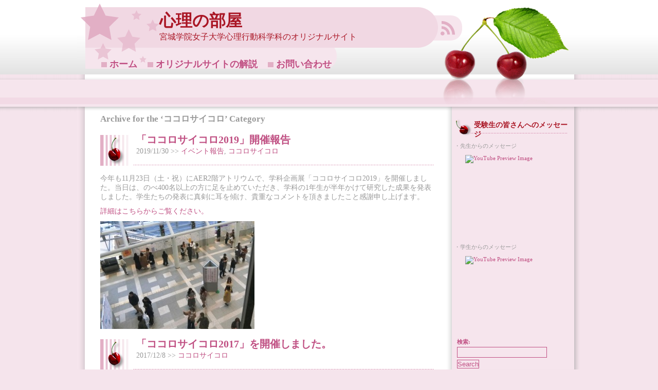

--- FILE ---
content_type: text/html; charset=UTF-8
request_url: http://www.mgu.ac.jp/~shinri/?cat=7
body_size: 43014
content:
<!DOCTYPE html PUBLIC "-//W3C//DTD XHTML 1.0 Transitional//EN" "http://www.w3.org/TR/xhtml1/DTD/xhtml1-transitional.dtd">

<html xmlns="http://www.w3.org/1999/xhtml" dir="ltr" lang="ja">



<head profile="http://gmpg.org/xfn/11">

<meta http-equiv="Content-Type" content="text/html; charset=UTF-8" />



<title>心理の部屋   &raquo; 心理の部屋</title>



<link rel="stylesheet" href="http://www.mgu.ac.jp/~shinri/wp-content/themes/cherry-dreams/style.css" type="text/css" media="screen" />

<link rel="alternate" type="application/rss+xml" title="心理の部屋 RSS Feed" href="http://www.mgu.ac.jp/~shinri/?feed=rss2" />

<link rel="pingback" href="http://www.mgu.ac.jp/~shinri/xmlrpc.php" />



<link rel="alternate" type="application/rss+xml" title="心理の部屋 &raquo; ココロサイコロ カテゴリーのフィード" href="http://www.mgu.ac.jp/~shinri/?feed=rss2&amp;cat=7" />
<script type='text/javascript' src='http://www.mgu.ac.jp/~shinri/wp-includes/js/l10n.js?ver=20101110'></script>
<script type='text/javascript' src='http://www.mgu.ac.jp/~shinri/wp-includes/js/swfobject.js?ver=2.2'></script>
<link rel="EditURI" type="application/rsd+xml" title="RSD" href="http://www.mgu.ac.jp/~shinri/xmlrpc.php?rsd" />
<link rel="wlwmanifest" type="application/wlwmanifest+xml" href="http://www.mgu.ac.jp/~shinri/wp-includes/wlwmanifest.xml" /> 
<link rel='index' title='心理の部屋' href='http://www.mgu.ac.jp/~shinri' />
<meta name="generator" content="WordPress 3.1.4" />
<!-- HeadSpace SEO 3.6.41 by John Godley - urbangiraffe.com -->
<meta name="description" content="このサイトは、宮城学院女子大学（みやがく）の心理行動科学科の“いま”を“生の声”で伝えるために作りました。毎月10日前後には「役に立つ!!心理学コラム」、20日前後には「在学生によるリレーエッセイ」、月末には「今月の心理行動科学科」、その他、Ｐスクエアやココロサイコロの情報を随時更新します。" />
<!-- HeadSpace -->
<link rel="alternate" media="handheld" type="text/html" href="http://www.mgu.ac.jp/~shinri/?cat=7" />
<!-- Vipers Video Quicktags v6.3.4 | http://www.viper007bond.com/wordpress-plugins/vipers-video-quicktags/ -->
<style type="text/css">
.vvqbox { display: block; max-width: 100%; visibility: visible !important; margin: 10px auto; } .vvqbox img { max-width: 100%; height: 100%; } .vvqbox object { max-width: 100%; } 
</style>
<script type="text/javascript">
// <![CDATA[
	var vvqflashvars = {};
	var vvqparams = { wmode: "opaque", allowfullscreen: "true", allowscriptaccess: "always" };
	var vvqattributes = {};
	var vvqexpressinstall = "http://www.mgu.ac.jp/~shinri/wp-content/plugins/vipers-video-quicktags/resources/expressinstall.swf";
// ]]>
</script>

</head>

<body>



<div id="container">



    <div id="header">

        

        <a href="http://www.mgu.ac.jp/~shinri/?feed=rss2" id="feed"><img src="http://www.mgu.ac.jp/~shinri/wp-content/themes/cherry-dreams/images/rss.png" alt="rss" class="img_rss"/></a>

        <h1><a href="http://www.mgu.ac.jp/~shinri/">心理の部屋</a></h1>

            <p class="description">宮城学院女子大学心理行動科学科のオリジナルサイト</p>

  

            <div id="navigation">

            <li><a href="http://www.mgu.ac.jp/~shinri">ホーム</a></li>
<li><a href="http://www.mgu.ac.jp/~shinri/?page_id=110">オリジナルサイトの解説</a></li>
<li><a href="http://www.mgu.ac.jp/02info/toiawase.html" target=_blank>お問い合わせ</a></li>

        </div><!--navigation-->    

    </div><!--header-->






	<div id="content">



		


 	  
 	  
		<h2 class="pagetitle">Archive for the &#8216;ココロサイコロ&#8217; Category</h2>

 	  


		
		<div id="post" 6880>

            

                <div id="post_title">

                <h2><a href="http://www.mgu.ac.jp/~shinri/?p=6880" rel="bookmark" title="Permanent Link to 「ココロサイコロ2019」開催報告">「ココロサイコロ2019」開催報告</a></h2>



                <p class="info">2019/11/30 &gt;&gt; <a href="http://www.mgu.ac.jp/~shinri/?cat=14" title="イベント報告 の投稿をすべて表示" rel="category">イベント報告</a>, <a href="http://www.mgu.ac.jp/~shinri/?cat=7" title="ココロサイコロ の投稿をすべて表示" rel="category">ココロサイコロ</a> </p>

                </div><!--post_title-->

                            

            <p>今年も11月23日（土・祝）にAER2階アトリウムで、学科企画展「ココロサイコロ2019」を開催しました。当日は、のべ400名以上の方に足を止めていただき、学科の1年生が半年かけて研究した成果を発表しました。学生たちの発表に真剣に耳を傾け、貴重なコメントを頂きましたこと感謝申し上げます。</p>
<p><a href="http://web.mgu.ac.jp/pb/news/2876.html" target="_blank">詳細はこちらからご覧ください。</a></p>
<p><a href="http://www.mgu.ac.jp/~shinri/wp-content/uploads/2019/12/webCIMG1734.jpg"><img src="http://www.mgu.ac.jp/~shinri/wp-content/uploads/2019/12/webCIMG1734-300x210.jpg" title="webCIMG1734" width="300" height="210" class="aligncenter size-medium wp-image-6882" /></a></p>

                            

            <div class="clear"></div>

            

                     

            </div><!--post-->



		
		<div id="post" 5804>

            

                <div id="post_title">

                <h2><a href="http://www.mgu.ac.jp/~shinri/?p=5804" rel="bookmark" title="Permanent Link to 「ココロサイコロ2017」を開催しました。">「ココロサイコロ2017」を開催しました。</a></h2>



                <p class="info">2017/12/8 &gt;&gt; <a href="http://www.mgu.ac.jp/~shinri/?cat=7" title="ココロサイコロ の投稿をすべて表示" rel="category">ココロサイコロ</a> </p>

                </div><!--post_title-->

                            

            <p>学科企画展「ココロサイコロ2017」が、今年も11月23日（木・祝）にAER2階アトリウムにて開催されました。<br />
本企画は、学科の1年生が半年かけて研究した成果を広く一般の皆様に向けてご報告するもので、今回で11回目を数えます。</p>
<p>当日は500名以上の来場者があり、多くは一般の方でしたが、保護者の方や来年度入学予定の高校生、卒業生、在校生、教職員など縁のある方々に来場していただきました。<br />
1年生達がまとめた研究に対し貴重なご意見、質問を投げかけていただき感謝申し上げます。</p>
<p> 発表を行った1年生も、どうしたら自分たちの発表を分かりやすく伝えることができるのか、どうしたら飽きさせず研究に興味を持ってもらえるのか、発表開始時は四苦八苦しながら発表に臨んでおりました。しかし、発表を重ねるうちにただ研究内容を説明するだけではなく、自分たちの発表にさらに関心を持ってもらえるように、問いかけながら話をすることや相手の反応によって発表の仕方を変えることなど実践を通して見出していったようです。</p>
<p> 発表を終えての感想を学生に聞いてみると、研究に対して「面白い」や「よく頑張ったね」という評価を来場者達からいただき、これまでの活動の達成感やこれから心理学を勉強する意欲が高まったようでした。</p>
<p>今後さらに多くのことを経験し、さまざまな可能性を見出してほしいなと思います。<br />

		<style type='text/css'>
			#gallery-1 {
				margin: auto;
			}
			#gallery-1 .gallery-item {
				float: left;
				margin-top: 10px;
				text-align: center;
				width: 25%;
			}
			#gallery-1 img {
				border: 2px solid #cfcfcf;
			}
			#gallery-1 .gallery-caption {
				margin-left: 0;
			}
		</style>
		<!-- see gallery_shortcode() in wp-includes/media.php -->
		<div id='gallery-1' class='gallery galleryid-5804 gallery-columns-4 gallery-size-thumbnail'><dl class='gallery-item'>
			<dt class='gallery-icon'>
				<a href='http://www.mgu.ac.jp/~shinri/?attachment_id=5805' title='O'><img width="150" height="150" src="http://www.mgu.ac.jp/~shinri/wp-content/uploads/2017/12/PB231456-150x150.jpg" class="attachment-thumbnail" alt="O" title="O" /></a>
			</dt></dl><dl class='gallery-item'>
			<dt class='gallery-icon'>
				<a href='http://www.mgu.ac.jp/~shinri/?attachment_id=5806' title='O'><img width="150" height="150" src="http://www.mgu.ac.jp/~shinri/wp-content/uploads/2017/12/PB231461-150x150.jpg" class="attachment-thumbnail" alt="O" title="O" /></a>
			</dt></dl>
			<br style='clear: both;' />
		</div>
</p>

                            

            <div class="clear"></div>

            

                     

            </div><!--post-->



		
		<div id="post" 5667>

            

                <div id="post_title">

                <h2><a href="http://www.mgu.ac.jp/~shinri/?p=5667" rel="bookmark" title="Permanent Link to 「miniココロサイコロin福島」を開催しました">「miniココロサイコロin福島」を開催しました</a></h2>



                <p class="info">2017/9/26 &gt;&gt; <a href="http://www.mgu.ac.jp/~shinri/?cat=7" title="ココロサイコロ の投稿をすべて表示" rel="category">ココロサイコロ</a> </p>

                </div><!--post_title-->

                            

            <p>9月2日（土）・3日（日）に、福島市のMAXふくしまにてminiココロサイコロin福島を開催いたしました。miniココロサイコロは、本学科2年次生が1年次に半年間かけて研究した成果を、大学のある仙台を離れ東北各地で広く一般の皆様に公表する企画です。</p>
<p>今回は、昨年度に半年かけて研究した成果のなかから「義援金を寄付する心理 in 2016」についての発表でした。「人は、なぜ義援金を寄付するのか？」「時間が経過すると、人は義援金寄付に対する意識が変わるのか？」これらの疑問について、実際に義援金募集活動を行いながら実験や調査を行い、心理学的な考察を試みてきた「義援金を寄付する心理」シリーズも、2011年度から数えて今回は6回目となりました。ここ数年は盛岡での開催でしたが、今年は場所を福島に移しての開催でした。</p>
<p><img src="http://www.mgu.ac.jp/~shinri/wp-content/uploads/2017/09/P1050411-300x225.jpg" alt="" title="P1050411" width="300" height="225" class="alignright size-medium wp-image-5669" /></p>
<p><a href="http://web.mgu.ac.jp/pb/news/2026.html">発表の様子の詳細な報告は、こちらからご覧ください。</a></p>
<p>友野隆成記</p>

                            

            <div class="clear"></div>

            

                     

            </div><!--post-->



		
		<div id="post" 5650>

            

                <div id="post_title">

                <h2><a href="http://www.mgu.ac.jp/~shinri/?p=5650" rel="bookmark" title="Permanent Link to 2017年度夏の「miniココロサイコロin山形」開催報告">2017年度夏の「miniココロサイコロin山形」開催報告</a></h2>



                <p class="info">2017/8/28 &gt;&gt; <a href="http://www.mgu.ac.jp/~shinri/?cat=7" title="ココロサイコロ の投稿をすべて表示" rel="category">ココロサイコロ</a> </p>

                </div><!--post_title-->

                            

            <p>8月26日（土）・27日（日）に、山形駅近くの霞城セントラル1階アトリウムにて、miniココロサイコロin山形を開催しました。<div id="attachment_5652" class="wp-caption alignright" style="width: 310px"><img src="http://www.mgu.ac.jp/~shinri/wp-content/uploads/2017/08/CIMG0534-300x226.jpg" alt="" title="CIMG0534" width="300" height="226" class="size-medium wp-image-5652" /><p class="wp-caption-text">山形で発表してきました！</p></div></p>
<p>ココロサイコロは、本学科1年次生が研究した成果を広く一般の皆様に公表するものです。<br />
今回は、昨年度に研究した成果のなかから「仙台市地下鉄をより快適に―利用者マナーを通して―」の発表を、2年生有志が行いました。<br />
高校生からご年配の方まで、様々な方に、発表を聞いていただくことができました。</p>
<p><a href="http://web.mgu.ac.jp/pb/news/1997.html">発表の様子の詳細な報告は、こちらからご覧ください。</a></p>
<p>（木野記）</p>

                            

            <div class="clear"></div>

            

                     

            </div><!--post-->



		
		<div id="post" 5142>

            

                <div id="post_title">

                <h2><a href="http://www.mgu.ac.jp/~shinri/?p=5142" rel="bookmark" title="Permanent Link to 「ココロサイコロ2016」を開催しました。">「ココロサイコロ2016」を開催しました。</a></h2>



                <p class="info">2016/11/25 &gt;&gt; <a href="http://www.mgu.ac.jp/~shinri/?cat=14" title="イベント報告 の投稿をすべて表示" rel="category">イベント報告</a>, <a href="http://www.mgu.ac.jp/~shinri/?cat=7" title="ココロサイコロ の投稿をすべて表示" rel="category">ココロサイコロ</a> </p>

                </div><!--post_title-->

                            

            <p>学科企画展「ココロサイコロ2016」が、今年も11月23日（水・祝）にAER2階アトリウムにて開催されました。本企画は、学科の1年生が半年かけて研究した成果を広く一般の皆様に向けてご報告するもので、今回で10回目を数えます。</p>
<p>&nbsp;</p>
<p>当日は、前日と比べて気温が急激に下がり、夕方には雪が舞い散るような寒さとなりましたが、のべ300名ほどの方にご見学いただき、外の寒さを吹き飛ばすような熱い質疑応答ができました。一般の方以外にも、保護者の方や本学科に来年度入学予定の高校生、卒業生や在校生、教職員など、縁のある方々にも多数お越しいただきました。ご見学いただいた皆様には、学生たちの発表に真剣に耳を傾け、貴重なコメントをいただきましたことに感謝申し上げます。</p>
<p>&nbsp;</p>
<p>学生たちは、この日のために前日まで（当日も!?）一生懸命準備に取り組んできました。発表に至るまでの間には、楽しいことだけではなく、うまく行かずに思い悩んだことも色々あったかと思います。また、いざ発表が始まると、最初のうちは緊張したり、自分の考えがまとまっていなかったりして、うまく説明できなくて悔しい思いをしたかもしれません。しかし、何度も説明するうちにだんだん上手く話せるようになり、表情も良くなっていくことが見て取れました。皆さん、1UPしましたね！学生たちには、今回の経験を今回だけで終わらせるのではなく、今後の学びに繋げていって欲しいものです。</p>
<p>&nbsp;</p>
<p>最後に余談ですが、私が担当した班は今年も義援金を集めました。その結果、合計41,231円が集まり、そのうち宮城県に36,923円、熊本県に4,308円をそれぞれ寄付しました。多くの方々にたくさん募金していただきましたことを、この場を借りてお礼申し上げます。ありがとうございました。</p>
<p>&nbsp;</p>
<p>（友野隆成記）</p>
<p>&nbsp;</p>
<p><img src="http://www.mgu.ac.jp/~shinri/wp-content/uploads/2016/11/008-150x150.jpg" title="008" width="150" height="150" class="alignleft size-thumbnail wp-image-5156" /><img src="http://www.mgu.ac.jp/~shinri/wp-content/uploads/2016/11/005-150x150.jpg" title="005" width="150" height="150" class="alignleft size-thumbnail wp-image-5155" /><img src="http://www.mgu.ac.jp/~shinri/wp-content/uploads/2016/11/P1050205-150x150.jpg" title="P1050205" width="150" height="150" class="alignleft size-thumbnail wp-image-5141" /><img src="http://www.mgu.ac.jp/~shinri/wp-content/uploads/2016/11/P1050187-150x150.jpg" title="P1050187" width="150" height="150" class="alignleft size-thumbnail wp-image-5138" /><img src="http://www.mgu.ac.jp/~shinri/wp-content/uploads/2016/11/P1050188-150x150.jpg" title="P1050188" width="150" height="150" class="alignleft size-thumbnail wp-image-5140" /></p>

                            

            <div class="clear"></div>

            

                     

            </div><!--post-->



		


		<div class="navigation">

			<div class="alignleft"><a href="http://www.mgu.ac.jp/~shinri/?cat=7&#038;paged=2" >&laquo; Older Entries</a></div>

			<div class="alignright"></div>

		</div>



	


	</div>



<div id="sidebar">

<div class="block"><h3 class="widgettitle">受験生の皆さんへのメッセージ</h3>			<div class="textwidget"><br>
・先生からのメッセージ
<span class="vvqbox vvqyoutube" style="width:185px;height:150px;"><span id="vvq-5142-youtube-1"><a href="http://www.youtube.com/watch?v=ySJMrn8eafI"><img src="http://img.youtube.com/vi/ySJMrn8eafI/0.jpg" alt="YouTube Preview Image" /></a></span></span>
<br>
・学生からのメッセージ
<span class="vvqbox vvqyoutube" style="width:185px;height:150px;"><span id="vvq-5142-youtube-2"><a href="http://www.youtube.com/watch?v=RfUXuakUuYw"><img src="http://img.youtube.com/vi/RfUXuakUuYw/0.jpg" alt="YouTube Preview Image" /></a></span></span>

<script type="text/javascript">
	swfobject.embedSWF("http://www.youtube.com/v/ySJMrn8eafI&amp;border=1&amp;rel=1&amp;fs=1&amp;showsearch=1&amp;showinfo=0&amp;loop=1&amp;hd=1", "vvq-5142-youtube-1", "185", "150", "10", vvqexpressinstall, vvqflashvars, vvqparams, vvqattributes);
	swfobject.embedSWF("http://www.youtube.com/v/RfUXuakUuYw&amp;border=1&amp;rel=1&amp;fs=1&amp;showsearch=1&amp;showinfo=0&amp;loop=1&amp;hd=1", "vvq-5142-youtube-2", "185", "150", "10", vvqexpressinstall, vvqflashvars, vvqparams, vvqattributes);
</script>
</div>
		</div><div class="block"><form method="get" id="searchform" action="http://www.mgu.ac.jp/~shinri/">
<label class="hidden" for="s">検索:</label>
<div><input type="text" value="" name="s" id="s" />
<input type="submit" id="searchsubmit" value="Search" />
</div>
</form>
</div><div class="block"><h3 class="widgettitle">カテゴリー</h3>		<ul>
	<li class="cat-item cat-item-1"><a href="http://www.mgu.ac.jp/~shinri/?cat=1" title="その他 に含まれる投稿をすべて表示">その他</a> (22)
</li>
	<li class="cat-item cat-item-14 current-cat-parent"><a href="http://www.mgu.ac.jp/~shinri/?cat=14" title="イベント報告 に含まれる投稿をすべて表示">イベント報告</a> (92)
</li>
	<li class="cat-item cat-item-8"><a href="http://www.mgu.ac.jp/~shinri/?cat=8" title="オープンキャンパス に含まれる投稿をすべて表示">オープンキャンパス</a> (3)
</li>
	<li class="cat-item cat-item-7 current-cat"><a href="http://www.mgu.ac.jp/~shinri/?cat=7" title="ココロサイコロの東北版であるminiココロサイコロに関する情報を提供します。適宜更新します。">ココロサイコロ</a> (22)
</li>
	<li class="cat-item cat-item-5"><a href="http://www.mgu.ac.jp/~shinri/?cat=5" title="このページを担当するのは、渡邉副手です（副手とは学科運営を補助する仕事で、他大学にはない宮城学院女子大学ならではの役職です）。学生のお母さん的立場として、学科を支えています。月末更新です。">今月の心理行動科学科</a> (173)
</li>
	<li class="cat-item cat-item-4"><a href="http://www.mgu.ac.jp/~shinri/?cat=4" title="リレーエッセイは在学生が担当し、毎月20日前後に更新します。日々の学生生活に関するちょっとしたことをお伝えしますので、心理行動学科の4年間に少しだけ触れてみてください。">在学生によるリレーエッセイ</a> (178)
</li>
	<li class="cat-item cat-item-15"><a href="http://www.mgu.ac.jp/~shinri/?cat=15" title="学生による実践研究成果 に含まれる投稿をすべて表示">学生による実践研究成果</a> (14)
</li>
	<li class="cat-item cat-item-13"><a href="http://www.mgu.ac.jp/~shinri/?cat=13" title="学生委員通信 に含まれる投稿をすべて表示">学生委員通信</a> (35)
</li>
	<li class="cat-item cat-item-3"><a href="http://www.mgu.ac.jp/~shinri/?cat=3" title="コラムの執筆は教員が担当し、毎月10日前後に更新します。各教員の詳細については大学のページでご覧下さい（教員紹介、ゼミ紹介）。">役に立つ!!心理学コラム</a> (182)
</li>
	<li class="cat-item cat-item-16"><a href="http://www.mgu.ac.jp/~shinri/?cat=16" title="心理行動科学科のモットーは「実証と実践」、そして、「心理学は机の上では学べない」です。平たく言えば「百聞は一見にしかず」。その活動の一つが、２０１４年度から開始した「現場部」です。心理学に関わる現場にお邪魔して、普段は見られない現場の裏側を見せていただく活動。その貴重な経験から、心理学の学びをより一層深めたり、あるいは就職への意欲を高めたり。そんな活動が「現場部」です。">現場部</a> (4)
</li>
		</ul>
</div><div class="block"><h3 class="widgettitle">&nbsp;</h3><div id="calendar_wrap"><table id="wp-calendar" summary="カレンダー">
	<caption>2026年1月</caption>
	<thead>
	<tr>
		<th scope="col" title="日曜日">日</th>
		<th scope="col" title="月曜日">月</th>
		<th scope="col" title="火曜日">火</th>
		<th scope="col" title="水曜日">水</th>
		<th scope="col" title="木曜日">木</th>
		<th scope="col" title="金曜日">金</th>
		<th scope="col" title="土曜日">土</th>
	</tr>
	</thead>

	<tfoot>
	<tr>
		<td colspan="3" id="prev"><a href="http://www.mgu.ac.jp/~shinri/?m=202512" title="2025年12月の投稿を表示">&laquo; 12月</a></td>
		<td class="pad">&nbsp;</td>
		<td colspan="3" id="next" class="pad">&nbsp;</td>
	</tr>
	</tfoot>

	<tbody>
	<tr>
		<td colspan="4" class="pad">&nbsp;</td><td>1</td><td id="today">2</td><td>3</td>
	</tr>
	<tr>
		<td>4</td><td>5</td><td>6</td><td>7</td><td>8</td><td>9</td><td>10</td>
	</tr>
	<tr>
		<td>11</td><td>12</td><td>13</td><td>14</td><td>15</td><td>16</td><td>17</td>
	</tr>
	<tr>
		<td>18</td><td>19</td><td>20</td><td>21</td><td>22</td><td>23</td><td>24</td>
	</tr>
	<tr>
		<td>25</td><td>26</td><td>27</td><td>28</td><td>29</td><td>30</td><td>31</td>
	</tr>
	</tbody>
	</table></div></div><div class="block"><h3 class="widgettitle">リンク</h3>
	<ul class='xoxo blogroll'>
<li><a href="http://www.mgu.ac.jp/~ohashi/">大橋 智樹（個人サイト）</a></li>

	</ul>
</div>
<div class="block"><h3 class="widgettitle">その他</h3>		<ul>
			<li class="page_item page-item-409"><a href="http://www.mgu.ac.jp/~shinri/?page_id=409" title="受験生の皆さんへのメッセージ！！">受験生の皆さんへのメッセージ！！</a></li>
<li class="page_item page-item-110"><a href="http://www.mgu.ac.jp/~shinri/?page_id=110" title="心理の部屋（オリジナルサイト）の解説">心理の部屋（オリジナルサイト）の解説</a></li>
		</ul>
		</div><div class="block"><h3 class="widgettitle">アーカイブ</h3>		<ul>
			<li><a href='http://www.mgu.ac.jp/~shinri/?m=202512' title='2025年12月'>2025年12月</a></li>
	<li><a href='http://www.mgu.ac.jp/~shinri/?m=202511' title='2025年11月'>2025年11月</a></li>
	<li><a href='http://www.mgu.ac.jp/~shinri/?m=202510' title='2025年10月'>2025年10月</a></li>
	<li><a href='http://www.mgu.ac.jp/~shinri/?m=202509' title='2025年9月'>2025年9月</a></li>
	<li><a href='http://www.mgu.ac.jp/~shinri/?m=202508' title='2025年8月'>2025年8月</a></li>
	<li><a href='http://www.mgu.ac.jp/~shinri/?m=202507' title='2025年7月'>2025年7月</a></li>
	<li><a href='http://www.mgu.ac.jp/~shinri/?m=202506' title='2025年6月'>2025年6月</a></li>
	<li><a href='http://www.mgu.ac.jp/~shinri/?m=202505' title='2025年5月'>2025年5月</a></li>
	<li><a href='http://www.mgu.ac.jp/~shinri/?m=202504' title='2025年4月'>2025年4月</a></li>
	<li><a href='http://www.mgu.ac.jp/~shinri/?m=202503' title='2025年3月'>2025年3月</a></li>
	<li><a href='http://www.mgu.ac.jp/~shinri/?m=202502' title='2025年2月'>2025年2月</a></li>
	<li><a href='http://www.mgu.ac.jp/~shinri/?m=202501' title='2025年1月'>2025年1月</a></li>
	<li><a href='http://www.mgu.ac.jp/~shinri/?m=202412' title='2024年12月'>2024年12月</a></li>
	<li><a href='http://www.mgu.ac.jp/~shinri/?m=202411' title='2024年11月'>2024年11月</a></li>
	<li><a href='http://www.mgu.ac.jp/~shinri/?m=202410' title='2024年10月'>2024年10月</a></li>
	<li><a href='http://www.mgu.ac.jp/~shinri/?m=202409' title='2024年9月'>2024年9月</a></li>
	<li><a href='http://www.mgu.ac.jp/~shinri/?m=202408' title='2024年8月'>2024年8月</a></li>
	<li><a href='http://www.mgu.ac.jp/~shinri/?m=202407' title='2024年7月'>2024年7月</a></li>
	<li><a href='http://www.mgu.ac.jp/~shinri/?m=202406' title='2024年6月'>2024年6月</a></li>
	<li><a href='http://www.mgu.ac.jp/~shinri/?m=202405' title='2024年5月'>2024年5月</a></li>
	<li><a href='http://www.mgu.ac.jp/~shinri/?m=202404' title='2024年4月'>2024年4月</a></li>
	<li><a href='http://www.mgu.ac.jp/~shinri/?m=202403' title='2024年3月'>2024年3月</a></li>
	<li><a href='http://www.mgu.ac.jp/~shinri/?m=202402' title='2024年2月'>2024年2月</a></li>
	<li><a href='http://www.mgu.ac.jp/~shinri/?m=202401' title='2024年1月'>2024年1月</a></li>
	<li><a href='http://www.mgu.ac.jp/~shinri/?m=202312' title='2023年12月'>2023年12月</a></li>
	<li><a href='http://www.mgu.ac.jp/~shinri/?m=202311' title='2023年11月'>2023年11月</a></li>
	<li><a href='http://www.mgu.ac.jp/~shinri/?m=202310' title='2023年10月'>2023年10月</a></li>
	<li><a href='http://www.mgu.ac.jp/~shinri/?m=202309' title='2023年9月'>2023年9月</a></li>
	<li><a href='http://www.mgu.ac.jp/~shinri/?m=202308' title='2023年8月'>2023年8月</a></li>
	<li><a href='http://www.mgu.ac.jp/~shinri/?m=202307' title='2023年7月'>2023年7月</a></li>
	<li><a href='http://www.mgu.ac.jp/~shinri/?m=202306' title='2023年6月'>2023年6月</a></li>
	<li><a href='http://www.mgu.ac.jp/~shinri/?m=202305' title='2023年5月'>2023年5月</a></li>
	<li><a href='http://www.mgu.ac.jp/~shinri/?m=202304' title='2023年4月'>2023年4月</a></li>
	<li><a href='http://www.mgu.ac.jp/~shinri/?m=202303' title='2023年3月'>2023年3月</a></li>
	<li><a href='http://www.mgu.ac.jp/~shinri/?m=202302' title='2023年2月'>2023年2月</a></li>
	<li><a href='http://www.mgu.ac.jp/~shinri/?m=202301' title='2023年1月'>2023年1月</a></li>
	<li><a href='http://www.mgu.ac.jp/~shinri/?m=202212' title='2022年12月'>2022年12月</a></li>
	<li><a href='http://www.mgu.ac.jp/~shinri/?m=202211' title='2022年11月'>2022年11月</a></li>
	<li><a href='http://www.mgu.ac.jp/~shinri/?m=202210' title='2022年10月'>2022年10月</a></li>
	<li><a href='http://www.mgu.ac.jp/~shinri/?m=202209' title='2022年9月'>2022年9月</a></li>
	<li><a href='http://www.mgu.ac.jp/~shinri/?m=202208' title='2022年8月'>2022年8月</a></li>
	<li><a href='http://www.mgu.ac.jp/~shinri/?m=202207' title='2022年7月'>2022年7月</a></li>
	<li><a href='http://www.mgu.ac.jp/~shinri/?m=202206' title='2022年6月'>2022年6月</a></li>
	<li><a href='http://www.mgu.ac.jp/~shinri/?m=202205' title='2022年5月'>2022年5月</a></li>
	<li><a href='http://www.mgu.ac.jp/~shinri/?m=202204' title='2022年4月'>2022年4月</a></li>
	<li><a href='http://www.mgu.ac.jp/~shinri/?m=202203' title='2022年3月'>2022年3月</a></li>
	<li><a href='http://www.mgu.ac.jp/~shinri/?m=202202' title='2022年2月'>2022年2月</a></li>
	<li><a href='http://www.mgu.ac.jp/~shinri/?m=202201' title='2022年1月'>2022年1月</a></li>
	<li><a href='http://www.mgu.ac.jp/~shinri/?m=202112' title='2021年12月'>2021年12月</a></li>
	<li><a href='http://www.mgu.ac.jp/~shinri/?m=202111' title='2021年11月'>2021年11月</a></li>
	<li><a href='http://www.mgu.ac.jp/~shinri/?m=202110' title='2021年10月'>2021年10月</a></li>
	<li><a href='http://www.mgu.ac.jp/~shinri/?m=202109' title='2021年9月'>2021年9月</a></li>
	<li><a href='http://www.mgu.ac.jp/~shinri/?m=202108' title='2021年8月'>2021年8月</a></li>
	<li><a href='http://www.mgu.ac.jp/~shinri/?m=202107' title='2021年7月'>2021年7月</a></li>
	<li><a href='http://www.mgu.ac.jp/~shinri/?m=202106' title='2021年6月'>2021年6月</a></li>
	<li><a href='http://www.mgu.ac.jp/~shinri/?m=202105' title='2021年5月'>2021年5月</a></li>
	<li><a href='http://www.mgu.ac.jp/~shinri/?m=202104' title='2021年4月'>2021年4月</a></li>
	<li><a href='http://www.mgu.ac.jp/~shinri/?m=202103' title='2021年3月'>2021年3月</a></li>
	<li><a href='http://www.mgu.ac.jp/~shinri/?m=202102' title='2021年2月'>2021年2月</a></li>
	<li><a href='http://www.mgu.ac.jp/~shinri/?m=202101' title='2021年1月'>2021年1月</a></li>
	<li><a href='http://www.mgu.ac.jp/~shinri/?m=202012' title='2020年12月'>2020年12月</a></li>
	<li><a href='http://www.mgu.ac.jp/~shinri/?m=202011' title='2020年11月'>2020年11月</a></li>
	<li><a href='http://www.mgu.ac.jp/~shinri/?m=202010' title='2020年10月'>2020年10月</a></li>
	<li><a href='http://www.mgu.ac.jp/~shinri/?m=202009' title='2020年9月'>2020年9月</a></li>
	<li><a href='http://www.mgu.ac.jp/~shinri/?m=202008' title='2020年8月'>2020年8月</a></li>
	<li><a href='http://www.mgu.ac.jp/~shinri/?m=202007' title='2020年7月'>2020年7月</a></li>
	<li><a href='http://www.mgu.ac.jp/~shinri/?m=202006' title='2020年6月'>2020年6月</a></li>
	<li><a href='http://www.mgu.ac.jp/~shinri/?m=202005' title='2020年5月'>2020年5月</a></li>
	<li><a href='http://www.mgu.ac.jp/~shinri/?m=202004' title='2020年4月'>2020年4月</a></li>
	<li><a href='http://www.mgu.ac.jp/~shinri/?m=202003' title='2020年3月'>2020年3月</a></li>
	<li><a href='http://www.mgu.ac.jp/~shinri/?m=202002' title='2020年2月'>2020年2月</a></li>
	<li><a href='http://www.mgu.ac.jp/~shinri/?m=202001' title='2020年1月'>2020年1月</a></li>
	<li><a href='http://www.mgu.ac.jp/~shinri/?m=201912' title='2019年12月'>2019年12月</a></li>
	<li><a href='http://www.mgu.ac.jp/~shinri/?m=201911' title='2019年11月'>2019年11月</a></li>
	<li><a href='http://www.mgu.ac.jp/~shinri/?m=201910' title='2019年10月'>2019年10月</a></li>
	<li><a href='http://www.mgu.ac.jp/~shinri/?m=201909' title='2019年9月'>2019年9月</a></li>
	<li><a href='http://www.mgu.ac.jp/~shinri/?m=201908' title='2019年8月'>2019年8月</a></li>
	<li><a href='http://www.mgu.ac.jp/~shinri/?m=201907' title='2019年7月'>2019年7月</a></li>
	<li><a href='http://www.mgu.ac.jp/~shinri/?m=201906' title='2019年6月'>2019年6月</a></li>
	<li><a href='http://www.mgu.ac.jp/~shinri/?m=201905' title='2019年5月'>2019年5月</a></li>
	<li><a href='http://www.mgu.ac.jp/~shinri/?m=201904' title='2019年4月'>2019年4月</a></li>
	<li><a href='http://www.mgu.ac.jp/~shinri/?m=201903' title='2019年3月'>2019年3月</a></li>
	<li><a href='http://www.mgu.ac.jp/~shinri/?m=201902' title='2019年2月'>2019年2月</a></li>
	<li><a href='http://www.mgu.ac.jp/~shinri/?m=201901' title='2019年1月'>2019年1月</a></li>
	<li><a href='http://www.mgu.ac.jp/~shinri/?m=201812' title='2018年12月'>2018年12月</a></li>
	<li><a href='http://www.mgu.ac.jp/~shinri/?m=201811' title='2018年11月'>2018年11月</a></li>
	<li><a href='http://www.mgu.ac.jp/~shinri/?m=201810' title='2018年10月'>2018年10月</a></li>
	<li><a href='http://www.mgu.ac.jp/~shinri/?m=201809' title='2018年9月'>2018年9月</a></li>
	<li><a href='http://www.mgu.ac.jp/~shinri/?m=201808' title='2018年8月'>2018年8月</a></li>
	<li><a href='http://www.mgu.ac.jp/~shinri/?m=201807' title='2018年7月'>2018年7月</a></li>
	<li><a href='http://www.mgu.ac.jp/~shinri/?m=201806' title='2018年6月'>2018年6月</a></li>
	<li><a href='http://www.mgu.ac.jp/~shinri/?m=201805' title='2018年5月'>2018年5月</a></li>
	<li><a href='http://www.mgu.ac.jp/~shinri/?m=201804' title='2018年4月'>2018年4月</a></li>
	<li><a href='http://www.mgu.ac.jp/~shinri/?m=201803' title='2018年3月'>2018年3月</a></li>
	<li><a href='http://www.mgu.ac.jp/~shinri/?m=201802' title='2018年2月'>2018年2月</a></li>
	<li><a href='http://www.mgu.ac.jp/~shinri/?m=201801' title='2018年1月'>2018年1月</a></li>
	<li><a href='http://www.mgu.ac.jp/~shinri/?m=201712' title='2017年12月'>2017年12月</a></li>
	<li><a href='http://www.mgu.ac.jp/~shinri/?m=201711' title='2017年11月'>2017年11月</a></li>
	<li><a href='http://www.mgu.ac.jp/~shinri/?m=201710' title='2017年10月'>2017年10月</a></li>
	<li><a href='http://www.mgu.ac.jp/~shinri/?m=201709' title='2017年9月'>2017年9月</a></li>
	<li><a href='http://www.mgu.ac.jp/~shinri/?m=201708' title='2017年8月'>2017年8月</a></li>
	<li><a href='http://www.mgu.ac.jp/~shinri/?m=201707' title='2017年7月'>2017年7月</a></li>
	<li><a href='http://www.mgu.ac.jp/~shinri/?m=201706' title='2017年6月'>2017年6月</a></li>
	<li><a href='http://www.mgu.ac.jp/~shinri/?m=201705' title='2017年5月'>2017年5月</a></li>
	<li><a href='http://www.mgu.ac.jp/~shinri/?m=201704' title='2017年4月'>2017年4月</a></li>
	<li><a href='http://www.mgu.ac.jp/~shinri/?m=201703' title='2017年3月'>2017年3月</a></li>
	<li><a href='http://www.mgu.ac.jp/~shinri/?m=201702' title='2017年2月'>2017年2月</a></li>
	<li><a href='http://www.mgu.ac.jp/~shinri/?m=201701' title='2017年1月'>2017年1月</a></li>
	<li><a href='http://www.mgu.ac.jp/~shinri/?m=201612' title='2016年12月'>2016年12月</a></li>
	<li><a href='http://www.mgu.ac.jp/~shinri/?m=201611' title='2016年11月'>2016年11月</a></li>
	<li><a href='http://www.mgu.ac.jp/~shinri/?m=201610' title='2016年10月'>2016年10月</a></li>
	<li><a href='http://www.mgu.ac.jp/~shinri/?m=201609' title='2016年9月'>2016年9月</a></li>
	<li><a href='http://www.mgu.ac.jp/~shinri/?m=201608' title='2016年8月'>2016年8月</a></li>
	<li><a href='http://www.mgu.ac.jp/~shinri/?m=201607' title='2016年7月'>2016年7月</a></li>
	<li><a href='http://www.mgu.ac.jp/~shinri/?m=201606' title='2016年6月'>2016年6月</a></li>
	<li><a href='http://www.mgu.ac.jp/~shinri/?m=201605' title='2016年5月'>2016年5月</a></li>
	<li><a href='http://www.mgu.ac.jp/~shinri/?m=201604' title='2016年4月'>2016年4月</a></li>
	<li><a href='http://www.mgu.ac.jp/~shinri/?m=201603' title='2016年3月'>2016年3月</a></li>
	<li><a href='http://www.mgu.ac.jp/~shinri/?m=201602' title='2016年2月'>2016年2月</a></li>
	<li><a href='http://www.mgu.ac.jp/~shinri/?m=201601' title='2016年1月'>2016年1月</a></li>
	<li><a href='http://www.mgu.ac.jp/~shinri/?m=201512' title='2015年12月'>2015年12月</a></li>
	<li><a href='http://www.mgu.ac.jp/~shinri/?m=201511' title='2015年11月'>2015年11月</a></li>
	<li><a href='http://www.mgu.ac.jp/~shinri/?m=201510' title='2015年10月'>2015年10月</a></li>
	<li><a href='http://www.mgu.ac.jp/~shinri/?m=201509' title='2015年9月'>2015年9月</a></li>
	<li><a href='http://www.mgu.ac.jp/~shinri/?m=201508' title='2015年8月'>2015年8月</a></li>
	<li><a href='http://www.mgu.ac.jp/~shinri/?m=201507' title='2015年7月'>2015年7月</a></li>
	<li><a href='http://www.mgu.ac.jp/~shinri/?m=201506' title='2015年6月'>2015年6月</a></li>
	<li><a href='http://www.mgu.ac.jp/~shinri/?m=201505' title='2015年5月'>2015年5月</a></li>
	<li><a href='http://www.mgu.ac.jp/~shinri/?m=201504' title='2015年4月'>2015年4月</a></li>
	<li><a href='http://www.mgu.ac.jp/~shinri/?m=201503' title='2015年3月'>2015年3月</a></li>
	<li><a href='http://www.mgu.ac.jp/~shinri/?m=201502' title='2015年2月'>2015年2月</a></li>
	<li><a href='http://www.mgu.ac.jp/~shinri/?m=201501' title='2015年1月'>2015年1月</a></li>
	<li><a href='http://www.mgu.ac.jp/~shinri/?m=201412' title='2014年12月'>2014年12月</a></li>
	<li><a href='http://www.mgu.ac.jp/~shinri/?m=201411' title='2014年11月'>2014年11月</a></li>
	<li><a href='http://www.mgu.ac.jp/~shinri/?m=201410' title='2014年10月'>2014年10月</a></li>
	<li><a href='http://www.mgu.ac.jp/~shinri/?m=201409' title='2014年9月'>2014年9月</a></li>
	<li><a href='http://www.mgu.ac.jp/~shinri/?m=201408' title='2014年8月'>2014年8月</a></li>
	<li><a href='http://www.mgu.ac.jp/~shinri/?m=201407' title='2014年7月'>2014年7月</a></li>
	<li><a href='http://www.mgu.ac.jp/~shinri/?m=201406' title='2014年6月'>2014年6月</a></li>
	<li><a href='http://www.mgu.ac.jp/~shinri/?m=201405' title='2014年5月'>2014年5月</a></li>
	<li><a href='http://www.mgu.ac.jp/~shinri/?m=201404' title='2014年4月'>2014年4月</a></li>
	<li><a href='http://www.mgu.ac.jp/~shinri/?m=201403' title='2014年3月'>2014年3月</a></li>
	<li><a href='http://www.mgu.ac.jp/~shinri/?m=201402' title='2014年2月'>2014年2月</a></li>
	<li><a href='http://www.mgu.ac.jp/~shinri/?m=201401' title='2014年1月'>2014年1月</a></li>
	<li><a href='http://www.mgu.ac.jp/~shinri/?m=201312' title='2013年12月'>2013年12月</a></li>
	<li><a href='http://www.mgu.ac.jp/~shinri/?m=201311' title='2013年11月'>2013年11月</a></li>
	<li><a href='http://www.mgu.ac.jp/~shinri/?m=201310' title='2013年10月'>2013年10月</a></li>
	<li><a href='http://www.mgu.ac.jp/~shinri/?m=201309' title='2013年9月'>2013年9月</a></li>
	<li><a href='http://www.mgu.ac.jp/~shinri/?m=201308' title='2013年8月'>2013年8月</a></li>
	<li><a href='http://www.mgu.ac.jp/~shinri/?m=201307' title='2013年7月'>2013年7月</a></li>
	<li><a href='http://www.mgu.ac.jp/~shinri/?m=201306' title='2013年6月'>2013年6月</a></li>
	<li><a href='http://www.mgu.ac.jp/~shinri/?m=201305' title='2013年5月'>2013年5月</a></li>
	<li><a href='http://www.mgu.ac.jp/~shinri/?m=201304' title='2013年4月'>2013年4月</a></li>
	<li><a href='http://www.mgu.ac.jp/~shinri/?m=201303' title='2013年3月'>2013年3月</a></li>
	<li><a href='http://www.mgu.ac.jp/~shinri/?m=201302' title='2013年2月'>2013年2月</a></li>
	<li><a href='http://www.mgu.ac.jp/~shinri/?m=201301' title='2013年1月'>2013年1月</a></li>
	<li><a href='http://www.mgu.ac.jp/~shinri/?m=201212' title='2012年12月'>2012年12月</a></li>
	<li><a href='http://www.mgu.ac.jp/~shinri/?m=201211' title='2012年11月'>2012年11月</a></li>
	<li><a href='http://www.mgu.ac.jp/~shinri/?m=201210' title='2012年10月'>2012年10月</a></li>
	<li><a href='http://www.mgu.ac.jp/~shinri/?m=201209' title='2012年9月'>2012年9月</a></li>
	<li><a href='http://www.mgu.ac.jp/~shinri/?m=201208' title='2012年8月'>2012年8月</a></li>
	<li><a href='http://www.mgu.ac.jp/~shinri/?m=201207' title='2012年7月'>2012年7月</a></li>
	<li><a href='http://www.mgu.ac.jp/~shinri/?m=201206' title='2012年6月'>2012年6月</a></li>
	<li><a href='http://www.mgu.ac.jp/~shinri/?m=201205' title='2012年5月'>2012年5月</a></li>
	<li><a href='http://www.mgu.ac.jp/~shinri/?m=201204' title='2012年4月'>2012年4月</a></li>
	<li><a href='http://www.mgu.ac.jp/~shinri/?m=201203' title='2012年3月'>2012年3月</a></li>
	<li><a href='http://www.mgu.ac.jp/~shinri/?m=201202' title='2012年2月'>2012年2月</a></li>
	<li><a href='http://www.mgu.ac.jp/~shinri/?m=201201' title='2012年1月'>2012年1月</a></li>
	<li><a href='http://www.mgu.ac.jp/~shinri/?m=201112' title='2011年12月'>2011年12月</a></li>
	<li><a href='http://www.mgu.ac.jp/~shinri/?m=201111' title='2011年11月'>2011年11月</a></li>
	<li><a href='http://www.mgu.ac.jp/~shinri/?m=201110' title='2011年10月'>2011年10月</a></li>
	<li><a href='http://www.mgu.ac.jp/~shinri/?m=201109' title='2011年9月'>2011年9月</a></li>
	<li><a href='http://www.mgu.ac.jp/~shinri/?m=201108' title='2011年8月'>2011年8月</a></li>
	<li><a href='http://www.mgu.ac.jp/~shinri/?m=201107' title='2011年7月'>2011年7月</a></li>
	<li><a href='http://www.mgu.ac.jp/~shinri/?m=201106' title='2011年6月'>2011年6月</a></li>
	<li><a href='http://www.mgu.ac.jp/~shinri/?m=201105' title='2011年5月'>2011年5月</a></li>
	<li><a href='http://www.mgu.ac.jp/~shinri/?m=201102' title='2011年2月'>2011年2月</a></li>
	<li><a href='http://www.mgu.ac.jp/~shinri/?m=201101' title='2011年1月'>2011年1月</a></li>
	<li><a href='http://www.mgu.ac.jp/~shinri/?m=201012' title='2010年12月'>2010年12月</a></li>
	<li><a href='http://www.mgu.ac.jp/~shinri/?m=201011' title='2010年11月'>2010年11月</a></li>
	<li><a href='http://www.mgu.ac.jp/~shinri/?m=201010' title='2010年10月'>2010年10月</a></li>
	<li><a href='http://www.mgu.ac.jp/~shinri/?m=201009' title='2010年9月'>2010年9月</a></li>
	<li><a href='http://www.mgu.ac.jp/~shinri/?m=201008' title='2010年8月'>2010年8月</a></li>
	<li><a href='http://www.mgu.ac.jp/~shinri/?m=201007' title='2010年7月'>2010年7月</a></li>
	<li><a href='http://www.mgu.ac.jp/~shinri/?m=201006' title='2010年6月'>2010年6月</a></li>
	<li><a href='http://www.mgu.ac.jp/~shinri/?m=201005' title='2010年5月'>2010年5月</a></li>
	<li><a href='http://www.mgu.ac.jp/~shinri/?m=201004' title='2010年4月'>2010年4月</a></li>
		</ul>
</div>
</div>

    

    <div class="clear"></div>






        <div id="footer">

        <!-- If you'd like to support WordPress, having the "powered by" link somewhere on your blog is the best way; it's our only promotion or advertising. -->

            <p><strong>心理の部屋</strong> is powered by <a href="http://wordpress.org/">WordPress</a> | theme and images by <a href="http://www.arlain.net/">Arlain</a> | <a href="http://www.mgu.ac.jp/~shinri/?feed=rss2">Entries (RSS)</a> | <a href="http://www.mgu.ac.jp/~shinri/?feed=comments-rss2">Comments (RSS)</a> 

            <!-- 23 queries. 0.197 seconds. -->

            </p>

        </div><!--footer-->

</div><!--container-->

    
    

<!--A simple but exotic theme designed by Arlain www.arlain.net -->

<script type="text/javascript">
var gaJsHost = (("https:" == document.location.protocol) ? "https://ssl." : "http://www.");
document.write(unescape("%3Cscript src='" + gaJsHost + "google-analytics.com/ga.js' type='text/javascript'%3E%3C/script%3E"));
</script>
<script type="text/javascript">
try {
var pageTracker = _gat._getTracker("UA-10605246-3");
pageTracker._trackPageview();
} catch(err) {}</script>

</body>

</html>




--- FILE ---
content_type: text/css
request_url: http://www.mgu.ac.jp/~shinri/wp-content/themes/cherry-dreams/style.css
body_size: 7518
content:
/*

Theme Name: Cherry Dreams

Description: A cute and vibrant theme by <a href="http://www.arlain.net">Arlain</a>

Version: 0.3

Author: Carolina Canchila

Author URI: http://www.arlain.net/

Tags: fixed-width, two-columns, pink, fixed-width, right-sidebar 

*/



* {

 padding:0;

 margin:0;

}



/* ----------- WordPress Basics ----------- */



.aligncenter { 

	margin-left: auto; 

	margin-right: auto; 

}

.alignleft { 

	float: left; 

	margin: 5px 15px 10px 0; 

}

.alignright { 

	float: right; 

	margin: 5px 0 10px 15px; 

}

.wp-caption {

   border: 1px solid #F6E5ED;

   text-align: center;

   background-color: #F6E5ED;

   padding-top: 4px;

   margin: 10px;

   -moz-border-radius: 3px;

   -khtml-border-radius: 3px;

   -webkit-border-radius: 3px;

   border-radius: 3px;

}

.wp-caption img {

   margin: 0;

   padding: 0;

   border: 0 none;

}

.wp-caption p.wp-caption-text {

   font-size: 11px;

   line-height: 17px;

   padding: 0 4px 5px;

   margin: 0;

   color:#333;

}

.acronym, abbr {

	border-bottom: 1px dotted #5B1E00;

}

acronym, abbr, span.caps {

	cursor: help;

	letter-spacing: 10px;

}

code {

	font-size: 1em;

	font-style: italic;

}

blockquote {

	margin: 10px 15px 5px 35px;

	padding: 0 0 0 25px;

	background: #F6E5ED;

	font-size: 0.8em;	

	}

cite {

	font-size: 0.8em;

	font-style: normal;

}

br {

	padding: 0;

	margin: 0;

}

pre, code {

	width: 100%;

	overflow: auto;

	font-size: 1em;

}


h4 {
   font-size: 14px;
}
p {
   font-size: 14px;
}
/* ----------- Links ----------- */



a {

	color:#C05083;

	text-decoration:none;

}

a:hover {

/*
	color:#F6E5ED;
*/
	color:#ff1493;

}

a img {

	border: none;

}



/* ----------- Basics ----------- */



body{

	background:#F5E4EC url(images/background.png) repeat-x;

	font-family: "Trebuchet MS";

	color:#999;

	font-size:70.5%;

}

#container{

	pading:0;

	margin:0;

	background:url(images/cont_back.png) repeat-y;

	width:980px;

	margin:0 auto;

	text-align:center;

}



/* ----------- Header ----------- */



#header{

	background:url(images/header.png) no-repeat;

	width:980px;

	height:220px;

}

#header h1{

	text-align:left;

	color:#AA1625;

	font-size:2.8em;

	padding:20px 0 0 160px;

}

#header a{

	color:#AA1625;

	text-decoration:none;

}

#header a:hover {

	color:#fff;

}

#search_form{

	text-align:left;

	padding:15px 0 0 160px;

}

.description{

	text-align:left;

	color:#AA1625;

	font-size:1.4em;

	padding:0 0 0 160px;

}

/* ----------- Menu ----------- */



#navigation {

	margin:0;

	padding:0;

	list-style:none;

	padding:30px 0 0 45px;

	float:left;

}

#navigation li {

	margin:0;

	padding:0;

	float:left;

	background: url(images/dot.gif) no-repeat 0px 8px;

}

#navigation li a {

	display:block;

	padding:0 18px;

	text-decoration:none;

	font-size:18px;

	font-weight: bold;

	color:#C05083;

	text-align: center;

}

#navigation li a:hover {

	color:#ff1493;

/*
	color:#F2DAE5;
*/
}

.img_rss{

	float:right;

	position: relative;

	top:38px; 

	right:243px;

}



/* ----------- Content ----------- */



#content{

	width:650px;

	float:left;

	text-align:left;

	padding:0 5px 0 45px;

}

#post{

	margin:10px 0 0 0;

	background:url(images/post_top.png) no-repeat right top;

}

#post p{

	margin:10px 0 0 0;

}

#post_title h2{

	font-size:1.8em;

	text-align:left;

	padding:5px 0 0 70px;

}

#post_title p{

	margin:0;

}

.end_post{

	background:url(images/line.png) no-repeat;

	padding:15px 0 0 0;

}

.autor{

	font-size:1.3em;

	text-align:lefy;

	padding:0 0 0 70px;

}

.info{

	text-align:left;

	padding:0 0 25px 70px;

}

.postmetadata{

	background:url(images/tags.png) no-repeat;

	padding:5px 5px 5px 10px;

	margin:15px 0;

}



/* ----------- Sidebar ----------- */



#sidebar{

	margin:0 20px 0 0;

	width:226px;

	float:right;

	text-align:left;

}

#sidebar h3{

	margin:10px 0 0 0;

	padding: 5px 0 0 38px;

	height:30px;

	font-size: 1.2em;

	font-weight:bold;

	background:url(images/titles.png) no-repeat;

	color:#AA1625;

}

#sidebar li{

	padding:1px 0 0 45px;

	background: url(images/dot_side.png) no-repeat;

	list-style:none;

	background-position: 25px 2px;

}

#block{

	width:150px;

	text-align:left;

}

/* ----------- Calendar ----------- */
#wp-calendar {
	empty-cells: show;
	margin: 0px auto 0;
	width: 90%;
}

#calendar_wrap{

	padding:0 0 0 18px;

}

#calendar_wrap a {

 }

#calendar_wrap .pad { 

	background: none; 

}

#calendar_wrap #prev {

	text-align:left; 

	background: none; 

}

#calendar_wrap #next { 

	text-align:right;

	background: none; 

}

#calendar_wrap table { 

	width: 90%; 

	margin: 0;

}

#calendar_wrap table th { 

	width: 14.2%; 

}

#calendar_wrap table td { 

	width: 14.2%; 

	background: #F0D5E1; 

	text-align: center; 

}



/* ----------- Search ----------- */



#search{

	border:1px solid #F6E5ED;

	background:#F6E5ED;

}

#searchform{

	padding:0;

	margin:5px;

}

#searchform #s{

	padding:2px;

	border:1px solid #C05083;

	color:#C05083;

	background:#F6E5ED;

}

input{

	padding:0;

	border:1px solid #C05083;

	color:#C05083;

	background:#F6E5ED;

	margin:2px 0;

}

textarea{

	width:570px;

	padding:0;

	border:1px solid #C05083;

	color:#C05083;

	background:#F6E5ED;

}



/* ----------- Navigations ----------- */



.navigation{

	background:url(images/navigation.png) no-repeat;

	height:35px;

	font-size:1em;

	padding:3px 0 0 0;

	margin:0;

}

.navigation_single{

	height:40px;

	background:url(images/nav_single.png) no-repeat;

}

.alignleft_single { 

	float: left; 

	margin: 10px 15px 10px 70px; 

}

.alignright_single { 

	float: right; 

	margin: 10px 70px 10px 15px; 

}



/* ----------- Comments ----------- */



.responses{

	background:url(images/responses.png) no-repeat;

	height:35px;

	font-size:1.2em;

	font-weight:bold;

	padding:7px 0 0 15px;

	margin:10px 0;

}

.commentlist{

	background:url(images/comment_back.png) repeat-y;

}

.comments_top{

	background:url(images/comment_top.png) no-repeat;

}

.comments_autor{

	padding:15px 20px 0 25px;

}

.comments_bot{

	background:url(images/comment_bot.png) bottom no-repeat;

	padding:0 25px 15px 15px;

}

.gravatar{

	border:1px solid #333;

	padding:2px;

	margin:15px 25px 0 15px;

	float:left;

	height:40px;

	width:40px;

}

.leave{

	padding:10px 0 0 20px;

	font-weight:bold;

	font-size:1.4em;

}

.form{

	padding:10px 0 0 40px;

}

.xhtml{

	padding:15px 0 0 30px;

}



/* ----------- Form Labels ----------- */



label{

	font-weight:bold;

	color:#C05083;

}

fieldset{

	padding:1.4em;

	margin:0 0 1.5em 0;

	border:1px solid #ccc;

}

legend{

	font-weight:bold;

	font-size:1.2em;

}



/* ----------- Lists ----------- */



ul,ol{

	margin:0 5px 5px 5px;

}

ul{

	list-style-type:disc;

}

ol{

	list-style-type:decimal;

}

dl{

	margin:0 0 5px 0;

}

dl dt{

	font-weight:bold;

}

dd{

	margin-left:5px;

}



/* ----------- Tables ----------- */



table{

	margin-bottom:1.4em;

	width:100%;

}

th{

	font-weight:bold;

	background:#EDCBDA;

	color:#C05083;

}

th,td{

	padding:4px 10px 4px 5px;

}

tr.even td{

	background:#F6E5ED;

}

tfoot{

	font-style:italic;

}

caption{

	background:#E3B0C8;

	color:#C05083;

}



/* ----------- Footer ----------- */



#footer{

	background:url(images/footer.png) no-repeat bottom;

	height:60px;

	padding:21px 0 0 45px;

	font-size:10px;
	text-align:left;

}

#footer p{

	padding:20px 0 0 0;
	font-size:10px;

}



/* ----------- Fixies ----------- */

.clear{

	clear:both;

}